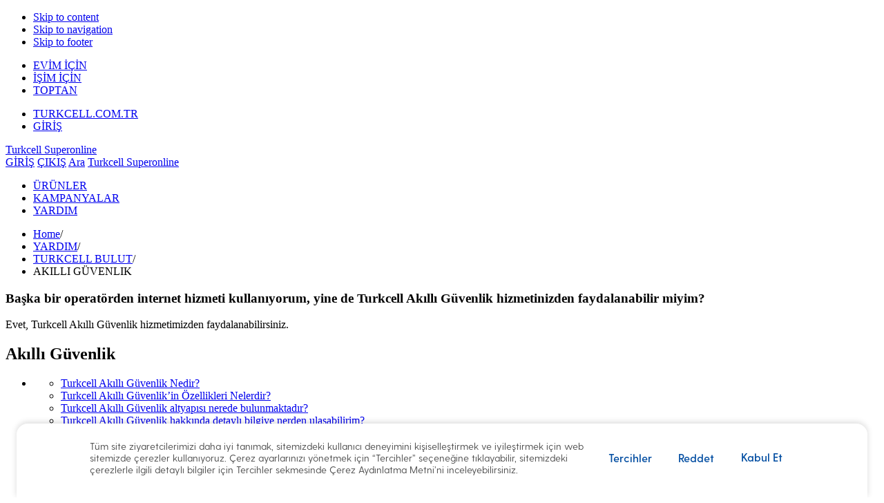

--- FILE ---
content_type: text/html;charset=UTF-8
request_url: https://www.superonline.net/kurumsal/yardim/turkcell-bulut/akilli-guvenlik/baska-bir-operatorden-internet-hizmeti-kullaniyorum-yine-de-turkcell-akilli-guv
body_size: 75094
content:











	


<!DOCTYPE html>
<!--[if lt IE 7]>      <html class="no-js lt-ie9 lt-ie8 lt-ie10" xmlns="http://www.w3.org/1999/xhtml" dir="ltr" lang="tr"> <![endif]-->
<!--[if IE 8]>         <html class="no-js lt-ie9 lt-ie10" xmlns="http://www.w3.org/1999/xhtml" dir="ltr" lang="tr"> <![endif]-->
<!--[if IE 9]>         <html class="no-js lt-ie10" xmlns="http://www.w3.org/1999/xhtml" dir="ltr" lang="tr"> <![endif]-->
<!--[if IE 10]>         <html class="no-js ie10" xmlns="http://www.w3.org/1999/xhtml" dir="ltr" lang="tr"> <![endif]-->
<!--[if gt IE 10]><!--> <html class="no-js" xmlns="http://www.w3.org/1999/xhtml" dir="ltr" lang="tr"> <!--<![endif]-->





<head>
    <script>
 window.dataLayer = window.dataLayer || [];
 var ua = navigator.userAgent;
 var isWV = false;
 var os = '';
 if (ua.indexOf('TcellAppiOS') !== -1) {
  isWV = true;  
  os = 'iOS';
 } else if (ua.indexOf('TcellAppAndroid') !== -1) {
  isWV = true;
  os = 'Android';
 }
 dataLayer.push({
  'isWebView': isWV,
  'webViewOs': os
 })
</script><script src="https://bundles.efilli.com/superonline.net.prod.js" ></script><!-- Google Tag Manager -->
<script>
(function(w,d,s,l,i){
    w[l]=w[l]||[];
    w[l].push({'gtm.start': new Date().getTime(), event:'gtm.js'});
    var f=d.getElementsByTagName(s)[0],
        j=d.createElement(s),
        dl=l!='dataLayer'?'&l='+l:'';
    j.async=true;
    j.src= 'https://www.googletagmanager.com/gtm.js?id=' + i + dl;
    f.parentNode.insertBefore(j,f);
})(window,document,'script','dataLayer','GTM-T9KS265');
</script>

    












<meta http-equiv="X-UA-Compatible" content="ie=edge; chrome=1" >


	
		<title>Başka bir operatörden internet hizmeti kullanıyorum, yine de Turkcell Akıllı Güvenlik hizmetinizden faydalanabilir miyim? - Superonline</title>			
	
	



<meta name="description" content="">
<meta name="keywords" content="">


	<link rel="canonical" href="https://www.superonline.net/kurumsal/yardim/turkcell-bulut/akilli-guvenlik/baska-bir-operatorden-internet-hizmeti-kullaniyorum-yine-de-turkcell-akilli-guv"/> 



	<link rel="alternate" media="only screen and (max-width: 640px)" href="https://m.superonline.net/kurumsal/yardim/turkcell-bulut/akilli-guvenlik/baska-bir-operatorden-internet-hizmeti-kullaniyorum-yine-de-turkcell-akilli-guv" >


<meta name="revisit-after" content="1 day" >
<meta name="robots" content="index,follow">

<link rel="shortcut icon" href="https://s1.superonline.net/SiteAssets/img/favicon.png?v=20250527170818" type="image/x-gif">
<meta charset="utf-8">
<meta name="viewport" content="width=device-width, user-scalable=yes, width=1004" >

<meta name="searchTitle" content="Başka bir operatörden internet hizmeti kullanıyorum, yine de Turkcell Akıllı Güvenlik hizmetinizden faydalanabilir miyim?">
<meta name="showInMobile" content="true">
<meta name="searchImage" content="">
<meta name="searchNavigationTab" content="SUPPORT">
<meta name="mainCategory" content="Turkcell Bulut">
<meta name="subCategory" content="Akıllı Güvenlik">
<meta name="customerType" content="Kurumsal">
<meta name="titleForAutocomplete" content="baska,aska,ska,ka,a,b,ba,bas,bask,bir,ir,r,b,bi,operatorden,peratorden,eratorden,ratorden,atorden,torden,orden,rden,den,en,n,o,op,ope,oper,opera,operat,operato,operator,operatord,operatorde,internet,nternet,ternet,ernet,rnet,net,et,t,i,in,int,inte,inter,intern,interne,hizmeti,izmeti,zmeti,meti,eti,ti,i,h,hi,hiz,hizm,hizme,hizmet,kullaniyorum,ullaniyorum,llaniyorum,laniyorum,aniyorum,niyorum,iyorum,yorum,orum,rum,um,m,,,k,ku,kul,kull,kulla,kullan,kullani,kullaniy,kullaniyo,kullaniyor,kullaniyoru,kullaniyorum,yine,ine,ne,e,y,yi,yin,de,e,d,turkcell,urkcell,rkcell,kcell,cell,ell,ll,l,t,tu,tur,turk,turkc,turkce,turkcel,akilli,killi,illi,lli,li,i,a,ak,aki,akil,akill,guvenlik,uvenlik,venlik,enlik,nlik,lik,ik,k,g,gu,guv,guve,guven,guvenl,guvenli,hizmetinizden,izmetinizden,zmetinizden,metinizden,etinizden,tinizden,inizden,nizden,izden,zden,den,en,n,h,hi,hiz,hizm,hizme,hizmet,hizmeti,hizmetin,hizmetini,hizmetiniz,hizmetinizd,hizmetinizde,faydalanabilir,aydalanabilir,ydalanabilir,dalanabilir,alanabilir,lanabilir,anabilir,nabilir,abilir,bilir,ilir,lir,ir,r,f,fa,fay,fayd,fayda,faydal,faydala,faydalan,faydalana,faydalanab,faydalanabi,faydalanabil,faydalanabili,miyim?,iyim?,yim?,im?,m?,?,m,mi,miy,miyi,miyim">
<meta name="isExpiredPage" content="false">
<meta name="isOffered" content="">
<meta name="isPopular" content="false">
<meta name="isNew" content="false">
<meta name="price" content="">
<meta name="priceUnit" content="">
<meta name="priceTime" content="">
<meta name="priceTimeUnit" content="">
<meta name="date" content="10.03.2015">
<meta name="contentType" content="">
<meta name="contentId" content="">
<meta name="videoDuration" content="">
<meta name="searchStatus" content="active">

    















	
	
		<link rel="stylesheet" href="//s1.superonline.net/sol_static_lib/assets/styles/common/screen.css?v=_21-01-2026-02-30-20" type="text/css">
	 	<link rel="stylesheet" href="//s2.superonline.net/sol_static_lib/assets/scripts/vendors/flowplayer/skin/minimalist.css?v=_21-01-2026-02-30-20" type="text/css">
	


 <!--[if IE 8]>
 <link rel="stylesheet" type="text/css" href="//s.superonline.net/sol_static_lib/assets/styles/common/font-ie8.css" />
 <![endif]-->
 <!--[if !IE 8] -->
 <link rel="stylesheet" type="text/css" href="//s.superonline.net/sol_static_lib/assets/styles/common/font.css?v=_21-01-2026-02-30-20" />
 <!-- [endif] -->
 
 	
 		<link rel="stylesheet" href="//s3.superonline.net/sol_static_lib/assets/styles/support/screen.css" type="text/css" >
 	
 	
 
 
 
	
	
	 	<link rel="stylesheet" href="//s1.superonline.net/sol_static_lib/internal/styles/screen.css?v=_21-01-2026-02-30-20" type="text/css" >
	 	<link rel="stylesheet" href="//s2.superonline.net/sol_static_lib/internal/styles/custom.css?v=_21-01-2026-02-30-20" type="text/css" >
	 	<link rel="stylesheet" href="//s2.superonline.net/sol_static_lib/assets/styles/custom/addition.css?v=_21-01-2026-02-30-20" type="text/css">
		<link rel="stylesheet" href="//s2.superonline.net/sol_static_lib/assets/styles/custom/uxrocket-styles.css?v=_21-01-2026-02-30-20" type="text/css">
	 	<link rel="stylesheet" href="//s2.superonline.net/sol_static_lib/assets/styles/custom/addition-makeyourpackage.css?v=_21-01-2026-02-30-20" type="text/css">
		<link rel="stylesheet" href="//s2.superonline.net/sol_static_lib/assets/styles/custom/addition-custom.css?v=_21-01-2026-02-30-20" type="text/css">
		<link rel="stylesheet" href="//s.superonline.net/sol_static_lib/assets/styles/new.desktop.css?v=_21-01-2026-02-30-20" type="text/css">
	

 

 <!--[if lt IE 9]>
 <script src="http://html5shiv.googlecode.com/svn/trunk/html5.js"></script>
 <script>window.html5 || document.write('<script src="//s.superonline.net/sol_static_lib/assets/scripts/vendors/html5shiv.js"><\/script>')</script>
 <![endif]-->

 <!--[if (gte IE 6)&(lte IE 8)]>
 <script type="text/javascript" src="//s.superonline.net/sol_static_lib/assets/scripts/vendors/selectivizr-min.js"></script>
 <![endif]-->
 

</head>


	
		
	
	


<body class="global global-homepage logged_out">
	<script type="text/javascript"> var utag_data = { } </script> <script type="text/javascript"> var utag = {                 view: function(a,c,d) {                 } } </script> <script type="text/javascript"> var pageName$ = window.location.pathname; var utag_data = { pageName : pageName$ }; </script><!-- End Google Tag Manager -->
<!-- Google Tag Manager (noscript) -->
<noscript><iframe src="https://www.googletagmanager.com/ns.html?id=GTM-T9KS265"
height="0" width="0" style="display:none;visibility:hidden"></iframe></noscript>
<!-- End Google Tag Manager (noscript) -->
	
	<ul class="skip_links">
	    <li><a href="#main_container" title="Skip to content">Skip to content</a></li>
	    <li><a href="#navigation" title="Skip to navigation">Skip to navigation</a></li>
	    <li><a href="#bottom" title="Skip to footer">Skip to footer</a></li>
	</ul>


	












<!-- Captcha -->
<script type="text/javascript" charset="UTF-8">
	var captchaUrl = "";
	var siteAssetsDomain = "https://s3.superonline.net";
    function callbackURL(btn) {
        var callbackURLStr = btn.href;
        if(callbackURLStr.indexOf(".html") != -1)
            callbackURLStr = callbackURLStr.substring(0, callbackURLStr.indexOf(".html"));
        btn.href = callbackURLStr;
        return;
    }
</script>
<!-- /Captcha -->

<header class="brand clearfix">

    <div class="header_top wrap">

		
		
		
		
			
			
				
			
		

        <ul class="account-type">
            <li><a class="header-link faded " href="/" title='EVİM İÇİN'>EVİM İÇİN</a></li>
            <li><a class="header-link faded selected" href="/kurumsal" title='İŞİM İÇİN'>İŞİM İÇİN</a></li>
            <li><a class="header-link faded " href="/toptan-satis" title='TOPTAN'>TOPTAN</a></li>
        </ul>

        <ul class="nav-actions">
        	
	        	
	        	
		            <li><a class="header-link faded external-link-click" href="http://www.turkcell.com.tr/" rel="external">TURKCELL.COM.TR</a></li>
		        	
			        	
			        		
			        		
			        	
			        	
					
					
						
                            
                                
                                
                                    
                                         
                                            <li>
                                               <a href="https://kurumsalwebislem.superonline.net/solkim_static_lib/index.html#/login" id="header_sign_in" class="user" title="GİRİŞ">GİRİŞ</a>
                                           </li>
                                        
                                        
                                    
                                


                            
						
						
					
	        	
        	
        </ul>

        <a href="/kurumsal" title='Turkcell Superonline' class="logo">Turkcell Superonline</a>
    </div>
   
    

    











<script type="text/javascript" charset="UTF-8">
    function callbackURL(btn) {
        var callbackURLStr = btn.href;
        if(callbackURLStr.indexOf(".html") != -1)
            callbackURLStr = callbackURLStr.substring(0, callbackURLStr.indexOf(".html"));
        btn.href = callbackURLStr;
        return;
    }
</script>
<div class="navigation dockable" data-dockable-position="top" data-dock-mode="scrolled-down" data-dockable-height="static" data-dockable-animate-placeholder="true">
<nav class="nav-main" id="navigation">
    <div class="wrap dropbox_container">
		
		 
            
            
                
                     
                        <a href="https://kurumsalwebislem.superonline.net/solkim_static_lib/index.html#/login"  id="header_sign_in" title="GİRİŞ" class="sign_in">GİRİŞ</a>
                    
                    
                
            
        

		
			
			
				<a href="/#logout=true" onclick="'/#logout=true'" title="ÇIKIŞ" class="header-link exit ">ÇIKIŞ</a>
			
		

        
            
                
                
                    
                         
                        
                            <a href="#drop-search" title="Ara" class="search dropbox_btn">Ara</a>
                        
                    
                
            
        

        <a href="/kurumsal" class="logo">Turkcell Superonline</a>

        <ul class="nav-sections">
        	
        		
	            <li ><a target="" href="/kurumsal/urunler" data-section="sub_section_1" title="ÜRÜNLER">ÜRÜNLER</a></li>
        	
        		
	            <li ><a target="" href="/kurumsal/kampanyalar" data-section="sub_section_2" title="KAMPANYALAR">KAMPANYALAR</a></li>
        	
        		
	            <li class="selected"><a target="" href="/kurumsal/yardim" data-section="sub_section_3" title="YARDIM">YARDIM</a></li>
        	
        </ul>
    </div>
</nav>

<!--googleoff: index-->
<nav class="nav-secondary" id="sub_navigation" style="display: none;">
    <div class="wrap">
		
			<div class="sub_section clearfix" id="sub_section_1">
				
					<ul class="nav-boxes cols-6 clearfix">
						
							<li>
			                    <dl class="nav-sub_menu">
			                        <dt>
			                            <a target="" href="/kurumsal/urunler/internet" title="İNTERNET / ERİŞİM">
			                                <img src="https://s1.superonline.net/SiteAssets/Kurumsal/198x90/internet.png" alt="İNTERNET / ERİŞİM"title="İNTERNET / ERİŞİM"class="shadow-bg"/>
			                                <strong>İNTERNET / ERİŞİM</strong>
			                            </a>
			                        </dt>
			                        
				                        <dd class="sub_items">
				                            <ul>
				                            	
					                                <li><a target="" href="/kurumsal/urunler/internet/metro-ethernet-internet" title="Metro Ethernet İnternet">Metro Ethernet İnternet</a></li>
				                            	
					                                <li><a target="" href="/kurumsal/urunler/internet/noktadan-noktaya-erisim" title="Noktadan Noktaya Erişim Hizmeti">Noktadan Noktaya Erişim Hizmeti</a></li>
				                            	
					                                <li><a target="" href="/kurumsal/urunler/internet/mpls-vpn" title="MPLS VPN">MPLS VPN</a></li>
				                            	
				                            	
				                            </ul>
				                        </dd>
			                        
			                    </dl>
			                </li>
						
							<li>
			                    <dl class="nav-sub_menu">
			                        <dt>
			                            <a target="" href="/kurumsal/urunler/erisim" title="GÜVENLİK">
			                                <img src="https://s3.superonline.net/SiteAssets/Kurumsal/198x90/erisim.png" alt="GÜVENLİK"title="GÜVENLİK"class="shadow-bg"/>
			                                <strong>GÜVENLİK</strong>
			                            </a>
			                        </dt>
			                        
				                        <dd class="sub_items">
				                            <ul>
				                            	
					                                <li><a target="" href="/kurumsal/urunler/erisim/turkcell-guvenlik-operasyon-merkezi" title="Turkcell Güvenlik Operasyon Merkezi">Turkcell Güvenlik Operasyon Merkezi</a></li>
				                            	
					                                <li><a target="" href="/kurumsal/urunler/erisim/merkezi-guvenlik-sistemi" title="Güvenlik Duvarı Servisleri (Firewall)">Güvenlik Duvarı Servisleri (Firewall)</a></li>
				                            	
					                                <li><a target="" href="/kurumsal/urunler/erisim/ddos--atak-onleme-servisi" title="DDos+ Atak Önleme Servisi">DDos+ Atak Önleme Servisi</a></li>
				                            	
				                            	
				                            </ul>
				                        </dd>
			                        
			                    </dl>
			                </li>
						
							<li>
			                    <dl class="nav-sub_menu">
			                        <dt>
			                            <a target="" href="/kurumsal/urunler/telefon" title="SES / BÜTÜNLEŞİK İLETİŞİM">
			                                <img src="https://s2.superonline.net/SiteAssets/Kurumsal/198x90/tel-nedir.png" alt="SES / BÜTÜNLEŞİK İLETİŞİM"title="SES / BÜTÜNLEŞİK İLETİŞİM"class="shadow-bg"/>
			                                <strong>SES / BÜTÜNLEŞİK İLETİŞİM</strong>
			                            </a>
			                        </dt>
			                        
				                        <dd class="sub_items">
				                            <ul>
				                            	
					                                <li><a target="" href="/kurumsal/urunler/telefon/kurumsal-voip-hizmetleri" title="Kurumsal VOIP">Kurumsal VOIP</a></li>
				                            	
					                                <li><a target="" href="https://www.superonline.net/kurumsal/urunler/telefon/turkcell-tek-ofis" title="Tek Ofis">Tek Ofis</a></li>
				                            	
					                                <li><a target="" href="/kurumsal/urunler/telefon/toptan-hat-kiralama" title="Toptan Hat Kiralama">Toptan Hat Kiralama</a></li>
				                            	
				                            	
				                            </ul>
				                        </dd>
			                        
			                    </dl>
			                </li>
						
							<li>
			                    <dl class="nav-sub_menu">
			                        <dt>
			                            <a target="" href="/kurumsal/urunler/turkcell-tv" title="TV+">
			                                <img src="https://s2.superonline.net/SiteAssets/Kategori_Menu/Bireysel/198x90-MDD-ve-HUB/tv.png" alt="TV+"title="TV+"class="shadow-bg"/>
			                                <strong>TV+</strong>
			                            </a>
			                        </dt>
			                        
				                        <dd class="sub_items">
				                            <ul>
				                            	
					                                <li><a target="" href="/kurumsal/urunler/turkcell-tv" title="TV+">TV+</a></li>
				                            	
				                            	
				                            </ul>
				                        </dd>
			                        
			                    </dl>
			                </li>
						
							<li>
			                    <dl class="nav-sub_menu">
			                        <dt>
			                            <a target="" href="/kurumsal/urunler/veri-merkezi" title="VERİ MERKEZİ">
			                                <img src="https://s.superonline.net/SiteAssets/Kurumsal/198x90/veri-merkezi.png" alt="VERİ MERKEZİ"title="VERİ MERKEZİ"class="shadow-bg"/>
			                                <strong>VERİ MERKEZİ</strong>
			                            </a>
			                        </dt>
			                        
				                        <dd class="sub_items">
				                            <ul>
				                            	
					                                <li><a target="" href="/kurumsal/urunler/veri-merkezi/veri-depolama" title="Veri Depolama">Veri Depolama</a></li>
				                            	
					                                <li><a target="" href="/kurumsal/urunler/veri-merkezi/sunucu-barindirma" title="Sunucu Barındırma">Sunucu Barındırma</a></li>
				                            	
					                                <li><a target="" href="/kurumsal/urunler/veri-merkezi/yuk-dengeleme" title="Yük Dengeleme">Yük Dengeleme</a></li>
				                            	
				                            	
				                            </ul>
				                        </dd>
			                        
			                    </dl>
			                </li>
						
							<li>
			                    <dl class="nav-sub_menu">
			                        <dt>
			                            <a target="" href="/kurumsal/urunler/turkcell-bulut" title="TURKCELL BULUT">
			                                <img src="https://s1.superonline.net/SiteAssets/Kurumsal/198x90/bulut01.png" alt="TURKCELL BULUT"title="TURKCELL BULUT"class="shadow-bg"/>
			                                <strong>TURKCELL BULUT</strong>
			                            </a>
			                        </dt>
			                        
				                        <dd class="sub_items">
				                            <ul>
				                            	
					                                <li><a target="" href="/kurumsal/urunler/turkcell-bulut/sanal-sunucu" title="Sanal Sunucu">Sanal Sunucu</a></li>
				                            	
					                                <li><a target="" href="/kurumsal/urunler/turkcell-bulut/sanal-veri-merkezi" title="Sanal Veri Merkezi">Sanal Veri Merkezi</a></li>
				                            	
					                                <li><a target="" href="/kurumsal/urunler/turkcell-bulut/turkcell-e-sirket" title="E-Şirket">E-Şirket</a></li>
				                            	
				                            	
					                            	<li><a href="/kurumsal/urunler/turkcell-bulut" title="Tümü" class="more">Tümü</a></li>
				                            	
				                            </ul>
				                        </dd>
			                        
			                    </dl>
			                </li>
						
					</ul>
				
			</div>
		
			<div class="sub_section clearfix" id="sub_section_2">
				
					<ul class="nav-boxes cols-5 clearfix">
						
							<li>
			                    <dl class="nav-sub_menu">
			                        <dt>
			                            <a target="" href="/kurumsal/kampanyalar/fiber-kampanyalari" title="FİBER İNTERNET">
			                                <img src="https://s2.superonline.net/SiteAssets/Kurumsal/198x90/fiber.png" alt="FİBER İNTERNET"title="FİBER İNTERNET"class="shadow-bg"/>
			                                <strong>FİBER İNTERNET</strong>
			                            </a>
			                        </dt>
			                        
			                    </dl>
			                </li>
						
							<li>
			                    <dl class="nav-sub_menu">
			                        <dt>
			                            <a target="" href="/kurumsal/kampanyalar/kablo-internet-kampanyalari" title="KABLO İNTERNET">
			                                <img src="https://s1.superonline.net/SiteAssets/Kategori_Menu/Bireysel/198x90-MDD-ve-HUB/kampanyalar.png" alt="KABLO İNTERNET"title="KABLO İNTERNET"class="shadow-bg"/>
			                                <strong>KABLO İNTERNET</strong>
			                            </a>
			                        </dt>
			                        
			                    </dl>
			                </li>
						
							<li>
			                    <dl class="nav-sub_menu">
			                        <dt>
			                            <a target="" href="/kurumsal/kampanyalar/dsl-kampanyalari" title="DSL">
			                                <img src="https://s.superonline.net/SiteAssets/Kurumsal/198x90/adsl.png" alt="DSL"title="DSL"class="shadow-bg"/>
			                                <strong>DSL</strong>
			                            </a>
			                        </dt>
			                        
			                    </dl>
			                </li>
						
							<li>
			                    <dl class="nav-sub_menu">
			                        <dt>
			                            <a target="_blank" href="/kurumsal/kampanyalar/turkcell-tv--" title="TV+">
			                                <img src="https://s1.superonline.net/SiteAssets/Kategori_Menu/Bireysel/198x90-MDD-ve-HUB/ev-kamp.png" alt="TV+"title="TV+"class="shadow-bg"/>
			                                <strong>TV+</strong>
			                            </a>
			                        </dt>
			                        
			                    </dl>
			                </li>
						
							<li>
			                    <dl class="nav-sub_menu">
			                        <dt>
			                            <a target="" href="/kurumsal/kampanyalar/is-telefonu" title="İŞ TELEFONU">
			                                <img src="https://s3.superonline.net/SiteAssets/Kategori_Menu/Bireysel/198x90-MDD-ve-HUB/tel-kamp.png" alt="İŞ TELEFONU"title="İŞ TELEFONU"class="shadow-bg"/>
			                                <strong>İŞ TELEFONU</strong>
			                            </a>
			                        </dt>
			                        
			                    </dl>
			                </li>
						
					</ul>
				
			</div>
		
			<div class="sub_section clearfix" id="sub_section_3">
				
					<ul class="nav-boxes cols-5 clearfix">
						
							<li>
			                    <dl class="nav-sub_menu">
			                        <dt>
			                            <a target="" href="/kurumsal/yardim/modemler" title="MODEMLER">
			                                <img src="https://s3.superonline.net/SiteAssets/Yardim/yardimhubicons/yardim-modem.png" alt="MODEMLER"title="MODEMLER"class="shadow-bg"/>
			                                <strong>MODEMLER</strong>
			                            </a>
			                        </dt>
			                        
				                        <dd class="sub_items">
				                            <ul>
				                            	
					                                <li><a target="" href="/kurumsal/yardim/modemler?filtre=1" title="Fiber">Fiber</a></li>
				                            	
					                                <li><a target="" href="/kurumsal/yardim/modemler?filtre=2" title="ADSL">ADSL</a></li>
				                            	
				                            	
				                            </ul>
				                        </dd>
			                        
			                    </dl>
			                </li>
						
							<li>
			                    <dl class="nav-sub_menu">
			                        <dt>
			                            <a target="" href="/kurumsal/yardim/internet" title="İNTERNET">
			                                <img src="https://s2.superonline.net/SiteAssets/Yardim/yardimhubicons/yardim-internet.png" alt="İNTERNET"title="İNTERNET"class="shadow-bg"/>
			                                <strong>İNTERNET</strong>
			                            </a>
			                        </dt>
			                        
				                        <dd class="sub_items">
				                            <ul>
				                            	
					                                <li><a target="" href="/kurumsal/yardim/internet/fiber-internet" title="Fiber İnternet">Fiber İnternet</a></li>
				                            	
					                                <li><a target="" href="/kurumsal/yardim/internet/adsl-/" title="ADSL">ADSL</a></li>
				                            	
				                            	
					                            	<li><a href="/kurumsal/yardim/internet" title="Tümü" class="more">Tümü</a></li>
				                            	
				                            </ul>
				                        </dd>
			                        
			                    </dl>
			                </li>
						
							<li>
			                    <dl class="nav-sub_menu">
			                        <dt>
			                            <a target="" href="/kurumsal/yardim/telefon" title="TELEFON">
			                                <img src="https://s3.superonline.net/SiteAssets/Yardim/yardimhubicons/corp-phone.png" alt="TELEFON"title="TELEFON"class="shadow-bg"/>
			                                <strong>TELEFON</strong>
			                            </a>
			                        </dt>
			                        
				                        <dd class="sub_items">
				                            <ul>
				                            	
					                                <li><a target="" href="/kurumsal/yardim/telefon/genisbant-voip/" title="Genişbant VOIP">Genişbant VOIP</a></li>
				                            	
					                                <li><a target="" href="/kurumsal/yardim/telefon/akilli-santral/" title="Akıllı Santral">Akıllı Santral</a></li>
				                            	
					                                <li><a target="" href="/kurumsal/yardim/telefon/isin-cebinde-calsin" title="İşin Cebinde Çalsın">İşin Cebinde Çalsın</a></li>
				                            	
					                                <li><a target="" href="/kurumsal/yardim/telefon/numara-tahis" title="Numara Tahsis">Numara Tahsis</a></li>
				                            	
				                            	
					                            	<li><a href="/kurumsal/yardim/telefon" title="Tümü" class="more">Tümü</a></li>
				                            	
				                            </ul>
				                        </dd>
			                        
			                    </dl>
			                </li>
						
							<li>
			                    <dl class="nav-sub_menu">
			                        <dt>
			                            <a target="" href="/kurumsal/yardim/turkcell-bulut" title="TURKCELL BULUT">
			                                <img src="https://s1.superonline.net/SiteAssets/Kurumsal/198x90/bulut01.png" alt="TURKCELL BULUT"title="TURKCELL BULUT"class="shadow-bg"/>
			                                <strong>TURKCELL BULUT</strong>
			                            </a>
			                        </dt>
			                        
				                        <dd class="sub_items">
				                            <ul>
				                            	
					                                <li><a target="" href="/kurumsal/yardim/akilli-bulut/akilli-faks" title="Akıllı Faks">Akıllı Faks</a></li>
				                            	
					                                <li><a target="" href="/kurumsal/yardim/akilli-bulut/turkcell-video-konferans" title="Turkcell Video Konferans">Turkcell Video Konferans</a></li>
				                            	
					                                <li><a target="" href="/kurumsal/yardim/akilli-bulut/akilli-depo-kurumsal" title="Akıllı Depo Kurumsal">Akıllı Depo Kurumsal</a></li>
				                            	
					                                <li><a target="" href="/kurumsal/yardim/akilli-bulut/sanal-sunucu" title="Sanal Sunucu">Sanal Sunucu</a></li>
				                            	
				                            	
					                            	<li><a href="/kurumsal/yardim/turkcell-bulut" title="Tümü" class="more">Tümü</a></li>
				                            	
				                            </ul>
				                        </dd>
			                        
			                    </dl>
			                </li>
						
							<li>
			                    <dl class="nav-sub_menu">
			                        <dt>
			                            <a target="" href="/kurumsal/yardim/fatura" title="FATURA">
			                                <img src="https://s1.superonline.net/SiteAssets/Kategori_Menu/Bireysel/198x90-MDD-ve-HUB/account-bill.png" alt="FATURA"title="FATURA"class="shadow-bg"/>
			                                <strong>FATURA</strong>
			                            </a>
			                        </dt>
			                        
				                        <dd class="sub_items">
				                            <ul>
				                            	
					                                <li><a target="" href="/kurumsal/yardim/fatura/odeme-ve-borc-sorgulama/" title="Ödeme ve Borç Sorgulama">Ödeme ve Borç Sorgulama</a></li>
				                            	
					                                <li><a target="" href="/kurumsal/yardim/fatura/fatura-gonderimi" title="Fatura Gönderimi">Fatura Gönderimi</a></li>
				                            	
					                                <li><a target="" href="/kurumsal/yardim/fatura/faturalama-bilgileri" title="Faturalama Bilgileri">Faturalama Bilgileri</a></li>
				                            	
					                                <li><a target="" href="/kurumsal/yardim/fatura/odeme-kanallari-" title="Ödeme Kanalları ">Ödeme Kanalları </a></li>
				                            	
				                            	
					                            	<li><a href="/kurumsal/yardim/fatura" title="Tümü" class="more">Tümü</a></li>
				                            	
				                            </ul>
				                        </dd>
			                        
			                    </dl>
			                </li>
						
					</ul>
				
			</div>
		
    </div>
</nav>   
<!--googleon: index--> 
</div>

</header>

	












	
	
		
		
		
	
	
	
		
		
			













	<!--googleoff: index-->
	<section class="breadcrumbs">
		<div class="wrap">
			<ul class="breadcrumb">
	            <li><a href="/kurumsal" title="Home" class="ico-home">Home</a><span class="divider">/</span></li>
	            
	            	
	            		
	            		
	            			<li><a href="/kurumsal/yardim" title="YARDIM" >YARDIM</a><span class="divider">/</span></li>
	            		
	            	
	            
	            	
	            		
	            		
	            			<li><a href="/kurumsal/yardim/turkcell-bulut" title="TURKCELL BULUT" >TURKCELL BULUT</a><span class="divider">/</span></li>
	            		
	            	
	            
	            	
	            		
	            			<li class="active">AKILLI GÜVENLIK </span></li>
	            		
	            		
	            	
	            
	    	</ul>
	    </div>
	</section>
	<!--googleon: index-->

		
	
	
	<div id="main_container" class="clearfix">
		












<section class="content tabbed">
	<div class="wrap">
		<article class="content-box content-module footer-margin">
			<div class="separate bot-m ">
				<h1>Başka bir operatörden internet hizmeti kullanıyorum, yine de Turkcell Akıllı Güvenlik hizmetinizden faydalanabilir miyim?</h1>
				<span class="support-text cms_contents"> 
					









  Evet, Turkcell Akıllı Güvenlik hizmetimizden faydalanabilirsiniz. 
				</span>
			</div>

<!-- 			<div class="feedback"> -->
<!-- 				<h2>Bu içerik size yardımcı oldu mu?</h2> -->
<!-- 				<div class="vote"> -->
<!-- 					<a href="#no-help" title="No" class="button-cta inverted" data-toggle="modal">Hayır</a> <a href="#" title="Yes" class="button-cta">Evet</a> -->
<!-- 				</div> -->
<!-- 				<ul class="functions clearfix"> -->
<!-- 					<li><a href="#" class="fb" title="Facebook">Facebook</a></li> -->
<!-- 					<li><a href="#" class="tw" title="Twitter">Twitter</a></li> -->
<!-- 					<li><a href="#" class="in" title="Google">Google Plus</a></li> -->
<!-- 					<li><a href="#" class="mail" title="Email">Email</a></li> -->
<!-- 					<li><a href="#" class="print" title="Print">Print</a></li> -->
<!-- 				</ul> -->
<!-- 			</div> -->
		</article>
		<aside class="sidebar sep-top">
			<div class="head">
				<h2>Akıllı Güvenlik </h2>
			</div>
			<ul class="navigation">
				<li>
					<ul>
						

							
								
									
									<li class="" >
										<a href="/kurumsal/yardim/turkcell-bulut/akilli-guvenlik/turkcell-akilli-guvenlik-nedir" title="Turkcell Akıllı Güvenlik Nedir?" class="nav_help no-icon">Turkcell Akıllı Güvenlik Nedir?</a>
									</li>
								
								
							

						

							
								
									
									<li class="" >
										<a href="/kurumsal/yardim/turkcell-bulut/akilli-guvenlik/turkcell-akilli-guvenlikin-ozellikleri-nelerdir" title="Turkcell Akıllı Güvenlik’in Özellikleri Nelerdir?" class="nav_help no-icon">Turkcell Akıllı Güvenlik’in Özellikleri Nelerdir?</a>
									</li>
								
								
							

						

							
								
									
									<li class="" >
										<a href="/kurumsal/yardim/turkcell-bulut/akilli-guvenlik/turkcell-akilli-guvenlik-altyapisi-nerede-bulunmaktadir" title="Turkcell Akıllı Güvenlik altyapısı nerede bulunmaktadır?" class="nav_help no-icon">Turkcell Akıllı Güvenlik altyapısı nerede bulunmaktadır?</a>
									</li>
								
								
							

						

							
								
									
									<li class="" >
										<a href="/kurumsal/yardim/turkcell-bulut/akilli-guvenlik/turkcell-akilli-guvenlik-hakkinda-detayli-bilgiye-nerden-ulasabilirim" title="Turkcell Akıllı Güvenlik hakkında detaylı bilgiye nerden ulaşabilirim?" class="nav_help no-icon">Turkcell Akıllı Güvenlik hakkında detaylı bilgiye nerden ulaşabilirim?</a>
									</li>
								
								
							

						

							
								
									
									<li class="" >
										<a href="/kurumsal/yardim/turkcell-bulut/akilli-guvenlik/turkcell-turkcell-akilli-guvenlik-in-diger-benzer-hizmetlerden-farki-nedir" title="Turkcell Turkcell Akıllı Güvenlik ‘in diğer benzer hizmetlerden farkı nedir?" class="nav_help no-icon">Turkcell Turkcell Akıllı Güvenlik ‘in diğer benzer hizmetlerden farkı nedir?</a>
									</li>
								
								
							

						

							
								
									
									<li class="" >
										<a href="/kurumsal/yardim/turkcell-bulut/akilli-guvenlik/cagri-merkezi-numaranizdan-7x24-her-zaman-sizi-arayabiliyor-muyu-" title="Çağrı merkezi numaranızdan 7x24 her zaman sizi arayabiliyor muyum?" class="nav_help no-icon">Çağrı merkezi numaranızdan 7x24 her zaman sizi arayabiliyor muyum?</a>
									</li>
								
								
							

						

							
								
									
									<li class="" >
										<a href="/kurumsal/yardim/turkcell-bulut/akilli-guvenlik/turkcell-akilli-guvenlikte-guncellemeler-nereden-alinir" title="Turkcell Akıllı Güvenlik’te güncellemeler nereden alınır?" class="nav_help no-icon">Turkcell Akıllı Güvenlik’te güncellemeler nereden alınır?</a>
									</li>
								
								
							

						

							
								
									
									<li class="" >
										<a href="/kurumsal/yardim/turkcell-bulut/akilli-guvenlik/turkcell-akilli-guvenlik-hizmet-paketleri-neleri-icermektedir" title="Turkcell Akıllı Güvenlik hizmet paketleri neleri içermektedir?" class="nav_help no-icon">Turkcell Akıllı Güvenlik hizmet paketleri neleri içermektedir?</a>
									</li>
								
								
							

						

							
								
								
									
										<li id="more-questions" class="in collapse">
											<ul>
									

									<li class=""><a class="no-icon" href="/kurumsal/yardim/turkcell-bulut/akilli-guvenlik/turkcell-akilli-guvenliki-nasil-kullanmaya-baslayabilirim" title="Turkcell Akıllı Güvenlik’i nasıl kullanmaya başlayabilirim?">Turkcell Akıllı Güvenlik’i nasıl kullanmaya başlayabilirim?</a></li>

									
								
							

						

							
								
								
									

									<li class=""><a class="no-icon" href="/kurumsal/yardim/turkcell-bulut/akilli-guvenlik/kullanici-adi-ve-sifre-bilgilerimi-nasil-alabiliri-" title="Kullanıcı adı ve şifre bilgilerimi nasıl alabilirim?">Kullanıcı adı ve şifre bilgilerimi nasıl alabilirim?</a></li>

									
								
							

						

							
								
								
									

									<li class=""><a class="no-icon" href="/kurumsal/yardim/turkcell-bulut/akilli-guvenlik/en-fazla-kac-tane-turkcell-akilli-guvenlik-kullanici-lisansi-alabilirim" title="En fazla kaç tane Turkcell Akıllı Güvenlik kullanıcı lisansı alabilirim?">En fazla kaç tane Turkcell Akıllı Güvenlik kullanıcı lisansı alabilirim?</a></li>

									
								
							

						

							
								
								
									

									<li class=""><a class="no-icon" href="/kurumsal/yardim/turkcell-bulut/akilli-guvenlik/hizmetten-faydalanmak-icin-turkcell-superonline-adsl-fiber-ya-da-diger-bir-in-" title="Hizmetten faydalanmak için Turkcell Superonline ADSL, fiber ya da diğer bir internet aboneliği zorunluluğu var mı?">Hizmetten faydalanmak için Turkcell Superonline ADSL, fiber ya da diğer bir internet aboneliği zorun...</a></li>

									
								
							

						

							
								
								
									

									<li class=""><a class="no-icon" href="/kurumsal/yardim/turkcell-bulut/akilli-guvenlik/hizmetten-faydalanmak-icin-turkcell-aboneligi-zorunlulugu-var-m-" title="Hizmetten faydalanmak için Turkcell aboneliği zorunluluğu var mı?">Hizmetten faydalanmak için Turkcell aboneliği zorunluluğu var mı?</a></li>

									
								
							

						

							
								
								
									

									<li class="active"><a class="no-icon" href="/kurumsal/yardim/turkcell-bulut/akilli-guvenlik/baska-bir-operatorden-internet-hizmeti-kullaniyorum-yine-de-turkcell-akilli-guv" title="Başka bir operatörden internet hizmeti kullanıyorum, yine de Turkcell Akıllı Güvenlik hizmetinizden faydalanabilir miyim?">Başka bir operatörden internet hizmeti kullanıyorum, yine de Turkcell Akıllı Güvenlik hizmetinizden ...</a></li>

									
								
							

						

							
								
								
									

									<li class=""><a class="no-icon" href="/kurumsal/yardim/turkcell-bulut/akilli-guvenlik/farkli-operatorden-hizmet-aliyorum-turkcell-akilli-guvenlik-hizmetinizden-fayda" title="Farklı operatörden hizmet alıyorum, Turkcell Akıllı Güvenlik hizmetinizden faydalanabilir miyim?">Farklı operatörden hizmet alıyorum, Turkcell Akıllı Güvenlik hizmetinizden faydalanabilir miyim?</a></li>

									
								
							

						

							
								
								
									

									<li class=""><a class="no-icon" href="/kurumsal/yardim/turkcell-bulut/akilli-guvenlik/sozlesme-imzaladim-kullanici-adi-ve-sifremi-nasil-alacagi-" title="Sözleşme imzaladım, kullanıcı adı ve şifremi nasıl alacağım?">Sözleşme imzaladım, kullanıcı adı ve şifremi nasıl alacağım?</a></li>

									
								
							

						

							
								
								
									

									<li class=""><a class="no-icon" href="/kurumsal/yardim/turkcell-bulut/akilli-guvenlik/hizmeti-satin-aldiktan-kac-gun-icinde-calismaya-baslayaca-" title="Hizmeti satın aldıktan kaç gün içinde çalışmaya başlayacaktır?">Hizmeti satın aldıktan kaç gün içinde çalışmaya başlayacaktır?</a></li>

									
								
							

						

							
								
								
									

									<li class=""><a class="no-icon" href="/kurumsal/yardim/turkcell-bulut/akilli-guvenlik/kullanici-adi-sifresini-ve-gerekli-yazilimi-indirmek-icin-gerekli-linki-aldim-h" title="Kullanıcı adı/ şifresini ve gerekli yazılımı indirmek için gerekli linki aldım, hizmeti nasıl kullanabilirim?">Kullanıcı adı/ şifresini ve gerekli yazılımı indirmek için gerekli linki aldım, hizmeti nasıl kullan...</a></li>

									
								
							

						

							
								
								
									

									<li class=""><a class="no-icon" href="/kurumsal/yardim/turkcell-bulut/akilli-guvenlik/firmamin-bilgi-islem-ihtiyaclari-icin-ucuncu-bir-firma-ile-calisiyoruz-bu-sist-" title="Firmamın bilgi işlem ihtiyaçları için üçüncü bir firma ile çalışıyoruz, bu sistemi nasıl kullanabilirim?">Firmamın bilgi işlem ihtiyaçları için üçüncü bir firma ile çalışıyoruz, bu sistemi nasıl kullanabili...</a></li>

									
								
							

						

							
								
								
									

									<li class=""><a class="no-icon" href="/kurumsal/yardim/turkcell-bulut/akilli-guvenlik/sifremi-unuttum-ne-yapmaliyim" title="Şifremi unuttum, ne yapmalıyım?">Şifremi unuttum, ne yapmalıyım?</a></li>

									
								
							

						

							
								
								
									

									<li class=""><a class="no-icon" href="/kurumsal/yardim/turkcell-bulut/akilli-guvenlik/hizmet-ucretlendirmesi-nasil-yapilmaktadi-" title="Hizmet ücretlendirmesi nasıl yapılmaktadır?">Hizmet ücretlendirmesi nasıl yapılmaktadır?</a></li>

									
								
							

						

							
								
								
									

									<li class=""><a class="no-icon" href="/kurumsal/yardim/turkcell-bulut/akilli-guvenlik/ucretlendirme-nasil-gerceklesiyo-" title="Ücretlendirme nasıl gerçekleşiyor?">Ücretlendirme nasıl gerçekleşiyor?</a></li>

									
								
							

						

							
								
								
									

									<li class=""><a class="no-icon" href="/kurumsal/yardim/turkcell-bulut/akilli-guvenlik/hizmet-kullanimimi-durdurdugum-zaman-ucretlendirme-gerceklestiriliyor-m-" title="Hizmet kullanımımı durdurduğum zaman ücretlendirme gerçekleştiriliyor mu?">Hizmet kullanımımı durdurduğum zaman ücretlendirme gerçekleştiriliyor mu?</a></li>

									
								
							

						

							
								
								
									

									<li class=""><a class="no-icon" href="/kurumsal/yardim/turkcell-bulut/akilli-guvenlik/turkcell-akilli-guvenlik-kullanici-adedini-arttirmakazaltmak-mumkun-mudur" title="Turkcell Akıllı Güvenlik kullanıcı adedini arttırmak/azaltmak mümkün müdür?">Turkcell Akıllı Güvenlik kullanıcı adedini arttırmak/azaltmak mümkün müdür?</a></li>

									
										</ul>
										</li>
										<li>
											<a href="#more-questions" class="js-nav-more no-icon" data-toggle="collapse" data-more-txt="Daha Fazla Göster" data-less-txt="Daha Az Göster">
												
													
													
														Daha Az Göster
													
												
											</a>
										</li>
									
								
							

						
					</ul>
				</li>
			</ul>
		</aside>
	</div>
</section>
		












		














	</div>
	
	














<footer id="bottom">
	
		<div class="wrap wrap-social">
			<ul class="footer-social clearfix">
				
					<li><a href="https://www.facebook.com/Superonline" target="_blank" class="fb">Facebook</a></li>
				
					<li><a href="https://twitter.com/TurkcellHizmet" target="_blank" class="tw">Twitter</a></li>
				
					<li><a href="http://www.youtube.com/turkcellsuperonline" target="_blank" class="yt">Youtube</a></li>
				
			</ul>
			<ul class="footer-sitemap clearfix">
				
					<li><a href="/hakkimizda" target=""><strong class="h3">Hakkımızda</strong></a> 
							<ul>
								
									<li><a href="/hakkimizda/genel-bakis" title="Genel Bakış " target="">Genel Bakış </a></li>
								
									<li><a href="https://www.superonline.net/hakkimizda/genel-bakis/musteri-memnuniyeti-politikasi" title="Müşteri Memnuniyeti Politikası" target="_blank">Müşteri Memnuniyeti Politikası</a></li>
								
									<li><a href="/hakkimizda/teknolojik-altyapi" title="Teknoloji" target="">Teknoloji</a></li>
								
									<li><a href="/hakkimizda/insan-kaynaklari" title="İnsan Kaynakları" target="">İnsan Kaynakları</a></li>
								
									<li><a href="/hakkimizda/iletisim" title="İletişim" target="">İletişim</a></li>
								
									<li><a href="https://e-sirket.mkk.com.tr/esir/Dashboard.jsp#/sirketbilgileri/12520" title="Bilgi Toplumu Hizmetleri" target="_blank">Bilgi Toplumu Hizmetleri</a></li>
								
									<li><a href="/hakkimizda/duyurular/siber-guvenlik" title="Siber Güvenlik" target="">Siber Güvenlik</a></li>
								
							</ul>
						</li>
				
					<li><a href="/kurumsal/urunler" target=""><strong class="h3">Ürünler</strong></a> 
							<ul>
								
									<li><a href="/kurumsal/urunler/internet" title="İnternet" target="">İnternet</a></li>
								
									<li><a href="/kurumsal/urunler/erisim" title="Erişim" target="">Erişim</a></li>
								
									<li><a href="/kurumsal/urunler/telefon" title="Telefon" target="">Telefon</a></li>
								
									<li><a href="/kurumsal/urunler/veri-merkezi" title="Veri Merkezi" target="">Veri Merkezi</a></li>
								
									<li><a href="/kurumsal/urunler/turkcell-bulut" title="Turkcell Bulut" target="">Turkcell Bulut</a></li>
								
							</ul>
						</li>
				
					<li><a href="/kurumsal/kampanyalar" target=""><strong class="h3">Kampanyalar</strong></a> 
							<ul>
								
									<li><a href="/kurumsal/kampanyalar/fiber-kampanyalari" title="Fiber İnternet" target="">Fiber İnternet</a></li>
								
									<li><a href="/kurumsal/kampanyalar/dsl-kampanyalari" title="DSL" target="">DSL</a></li>
								
									<li><a href="/kurumsal/kampanyalar/kablo-internet-kampanyalari" title="Kablo İnternet" target="_blank">Kablo İnternet</a></li>
								
									<li><a href="/kurumsal/kampanyalar/turkcell-tv--" title="TV+" target="_blank">TV+</a></li>
								
									<li><a href="/kurumsal/kampanyalar/is-telefonu" title="İş Telefonu" target="_blank">İş Telefonu</a></li>
								
									<li><a href="/kurumsal/kampanyalar/cihaz-kampanyalari" title="Cihazlar" target="_blank">Cihazlar</a></li>
								
							</ul>
						</li>
				
					<li><a href="/kurumsal/yardim" target=""><strong class="h3">Yardım</strong></a> 
							<ul>
								
									<li><a href="/kurumsal/yardim/modemler" title="Modemler" target="">Modemler</a></li>
								
									<li><a href="/kurumsal/yardim/internet" title="İnternet" target="">İnternet</a></li>
								
									<li><a href="/kurumsal/yardim/telefon" title="Telefon" target="">Telefon</a></li>
								
									<li><a href="/kurumsal/yardim/turkcell-bulut" title="Akıllı Bulut" target="">Akıllı Bulut</a></li>
								
									<li><a href="/kurumsal/yardim/fatura" title="Fatura" target="">Fatura</a></li>
								
									<li><a href="/hakkimizda/duyurular" title="Duyurular" target="">Duyurular</a></li>
								
							</ul>
						</li>
				
					<li><a href="/hesabim/" target=""><strong class="h3">Hesabım</strong></a> 
							<ul>
								
									<li><a href="/hesabim/faturalar" title="Fatura Ödeme" target="">Fatura Ödeme</a></li>
								
									<li><a href="/hesabim/faturalar" title="Fatura İnceleme" target="">Fatura İnceleme</a></li>
								
									<li><a href="/hesabim/urunler-ve-servisler" title="Ürünlerim" target="">Ürünlerim</a></li>
								
									<li><a href="/hesabim" title="Kullanım Detaylarım" target="">Kullanım Detaylarım</a></li>
								
							</ul>
						</li>
				
					<li><a href="/hesabim/ayarlar/tuketici-sikayetleri" target=""><strong class="h3">Tüketici Şikayeti</strong></a> 
							<ul>
								
									<li><a href="/hesabim/ayarlar/tuketici-sikayetleri" title="Şikayet Talebi Oluşturma" target="">Şikayet Talebi Oluşturma</a></li>
								
									<li><a href="/hesabim/ayarlar/tuketici-sikayetleri" title="Şikayet Takibi" target="">Şikayet Takibi</a></li>
								
									<li><a href="https://www.turkcell.com.tr/tr/tuketici-sikayetleri" title="Müşteri Dışı Şikayet" target="">Müşteri Dışı Şikayet</a></li>
								
									<li><a href="/kurumsal/yardim/musteri-islemleri/alacak-sorgula" title="Alacak Sorgulama" target="">Alacak Sorgulama</a></li>
								
									<li><a href="https://www.superonline.net/hakkimizda/duyurular/bilgi-teknolojileri-ve-iletisim-kurulu-kararlari-uyarinca-abonelere-yapilacak-iadeler" title="BTK İade Duyurusu" target="">BTK İade Duyurusu</a></li>
								
							</ul>
						</li>
				
			</ul>
		</div>
	
	<div class="footer-copy">
		<div class="wrap">
			<ul class="clearfix">
				
					
					
						<li><a href="/hakkimizda/video-galeri" title=''></a></li>
						<li><a href="/tr/gizlilik-ve-guvenlik" title='Gizlilik/Güvenlik'>Gizlilik/Güvenlik</a></li>
						<li><a href='/hakkimizda/site-haritasi'
							title=''></a></li>
						<li class="copy">&copy; 2025 Turkcell Superonline</li>
					
				
			</ul>

			<!--googleoff: all-->
			
				
					<!-- <div class="tcell-build-date">
						Build Date : 17-01-2026 17:02:30 <br /> WLS Host Name : SOL-b04-4-M-1 <br /> Env : PROD <br /> Path :
						/kurumsal/yardim/turkcell-bulut/akilli-guvenlik/baska-bir-operatorden-internet-hizmeti-kullaniyorum-yine-de-turkcell-akilli-guv.html
					</div> -->
				
				
			
			<!--googleon: all-->
		</div>
	</div>
</footer>

<a id="scrollMore" href="#" class="js_hint" data-placement="left" title="Scroll"></a>















<div class="dropbox clearfix closed sign_in_box" id="drop-sign_in" style="display: none;">
	<h2 class="visuallyhidden">Üye Girişi</h2>
	<div class="sign_in_holder">
		<div class="tab-content">
			<div class="option_content tab-pane active" id="trk-sign_in">
				<div class="action sep" style="display: none;">
					<img src="//s.superonline.net/sol_static_lib/assets/images/common/icon-complete.png" alt="" width="190" height="140" />
					<h3>Giriş Yapıldı!</h3>
					<p>Birazdan yönlendirileceksiniz.</p>
				</div>
				<div class="action" style="display: none;">
					<img src="//s.superonline.net/sol_static_lib/assets/images/common/ajax-mobile.gif" alt="Verifying your signature, please wait." width="245" height="200" />
					<h3>Lütfen bekleyin.</h3>
					<p>Giriş yapılıyor.</p>
				</div>
				<div id="fastLogin">
					<p class="LV_validation_message LV_invalid"></p>
					
				    <a href="javascript:;" 
				         data-fastLoginUrl=  "https://hizligiris.com.tr/hizligiris/oauth/authorize?client_id=superonline&scope=openid phone&redirect_uri=https://www.superonline.net/hesabim/mc_giris&response_type=code&acr_values=2&state=1h13r0s1so12ih60c07szwvrdq&prompt=login&max_age=3600&display=page&ui_locales=tr&claims_locales=tr"
				       class="fast-login-btn" title="Login"
				       onclick="fastLogin(event, this)">
				    </a>
				    <span class="login-span">ya da</span>
                </div>
				<form id="sol_sign_in" method="POST" action="https://www.superonline.net/hesabim/giris" class="sign_in js-do_login mt0">
					<ol class="steps clearfix">
						<li>
							<p id="login-error" style="color: #db2133" class="little-red-warning text-center mb-20"></p>
						</li>
						<li>
							<label class="visuallyhidden" for="sign_in_number">TCKN / GSM / Müşteri No</label>
							<input type="text" class="text validate-numbers input_restrict_decimal input_restrict_not_zero"
								name="customerNo" id="sign_in_number" maxlength="11" placeholder='TCKN / GSM / Müşteri No' title='TCKN / GSM / Müşteri No' />
						</li>
						<li class="password">
							<label class="visuallyhidden" for="sign_in_pw">Şifre</label>
							<input type="password" class="text js-pass-mask validate-pass-number" value=""
								name="password" id="sign_in_pw" maxlength="6" placeholder='Şifre' title='Şifre' />
						</li>
						<li><input type="checkbox" id="remember_me" name="remember_me" class="checkbox" checked="checked" > <label for="remember_me" class="copy"
							id="remember_me_label"> <span></span> <small>Müşteri Bilgilerimi Hatırla</small>
						</label></li>
						
						<li class="validation capthca-related" style="display: none;">
							












<div class="form-item captcha">
	<span class="label">Güvenlik Kodu</span>
	<div class="security-code img">
		
		<img src="https://s.superonline.net/SiteAssets/Genel/blank.gif?v=20150428184309" alt=''>
		<a href="javascript:void(0)" class="control refresh" title='Yenile'>Yenile</a> 
		<a href="javascript:void(0)" class="control speaker" title='Dinle'>Dinle</a>
		<div class="captchaVoice" style="width: 0px; height: 0px;"></div>
	</div>
</div>
						</li>
						<li class="capthca-related"  style="display: none;">
							<label for="captchaCode" class="visuallyhidden">Güvenlik Kodu</label>
							<input type="text" class="text" value="" name="captchaCode" id="captchaCode" placeholder='Güvenlik Kodu' title='Güvenlik Kodu' />
						</li>
						<li>
							<button type="submit" class="btn button-cta">Giriş</button>
						</li>
						<li class="sep"></li>
						<li class="no_info clearfix">
							<div class="centered-content">
								<span class="info">ŞİFREMİ UNUTTUM</span>
								<p class="follow v2">
									SIFRE<span class="char">&#8226;&#8226;</span><em class="ico sms-grey"></em> <span class="char">&#8226;&#8226;</span><span class="carrot_right">2220</span>
								</p>
							</div> 
						</li>
						<li class="sep"></li>
						<li class="clearfix">
							
                            <a href="https://kurumsalwebislem.superonline.net" data-toggle="modal" class="acc-btn large corporate" title="KURUMSAL YETKİLİ GİRİŞİ İÇİN TIKLAYINIZ">KURUMSAL YETKİLİ GİRİŞİ İÇİN TIKLAYINIZ</a>
                        </li>
					</ol>
				</form>
			</div>

		</div>
	</div>
</div>


<div class="js_hint_data js-hidden">
	Sayfayı kaydırın
</div>
<div class="dropbox inset box-search clearfix closed" id="drop-search">
	<label class="visuallyhidden" for="search_input_header">Ara</label>
	<input id="search_input_header"
		data-search-customer-type="Kurumsal" type="text" data-provide="typeahead" data-tcell-speech
		data-tcell-speech-change="searchAfterSpeech" autocomplete="off" placeholder='Ara'
		class="text typeahead_extended search_input search_clear" maxlength="62">
</div>
<script type="text/javascript">var search_autocomplete_showall='Tümünü Göster';</script>

<div id="modal_common_service_error" class="modal trk_modal hide fade" tabindex="-1" role="dialog" aria-hidden="true">
	<div class="modal-header">
		
		<img src="https://s3.superonline.net/SiteAssets/img/icon-error.png?v=20150220125622" alt="Hata"title="Hata"/>
		<h2 class="mb0">
			Bir Hatayla Karşılaştık
		</h2>
	</div>

	<div class="modal-body text-mid-grey text-center">
		<p>
			Servis bağlantılarımızda bir hata oluştu. Lütfen daha sonra tekrar deneyiniz.
		</p>
	</div>

	<div class="modal-footer text-center">
		<button class="btn button-cta" data-dismiss="modal">
			Kapat
		</button>
	</div>
</div>

<div id="timeout_login" class="modal warning otp hide fade trk_modal in" tabindex="-1" role="dialog" aria-labelledby="timeout_login" aria-hidden="true">
	<form action="">
		<div class="modal-header center">
			<p>
				
				<img src="https://s3.superonline.net/SiteAssets/hesabim/img/icon-warning.png?v=20150909172337" width="190" height="140" alt="Zaman Aşımı">
			</p>
			<h3>
				İşlem yapmadığınız sürece oturumunuz kapatılacaktır.
			</h3>
		</div>

		<div class="modal-body">
			<div class="pw-holder">
				<span class="common-counter js-countdown"></span>
			</div>
		</div>

		<div class="modal-footer">
			<button class="btn button-cta inverted" data-dismiss="modal" aria-hidden="true" id="btnExpireSession">
				Çıkış Yap
			</button>
			<button type="submit" class="btn button-cta" id="btnContinueSession">
				Devam Et
			</button>
		</div>
	</form>
</div>

<div class="ajax-loader">
	
	<img src="https://s3.superonline.net/SiteAssets/img/ajax-mobile.gif?v=20150305124835" alt="Yükleniyor"title="Yükleniyor"/>
</div>

<script type="text/javascript">
	var scroll2ElementSelector = '';
</script>
	<div id="popup" style="display: none;"></div>
	




























<script type="text/javascript">
	var siteAssetsDomain = 'https://s.superonline.net';
	var staticLibDomain = '//s.superonline.net';
	var customerNo = '';
    var customerGroup = "";
    var customerFullname = "";
    var customerEmail = "";
    var customerGSM = "";
    var sessionTimeoutLimit = '900000';
	var secureServerName = 'https://www.superonline.net';
	var pageUrl_FATURA_BORC_SORGULAMA = '/yardim/musteri-islemleri/fatura-borc-sorgula';
	var pageUrl_FATURA_BORC_SORGULAMA_KURUMSAL = '/yardim/musteri-islemleri/fatura-borc-sorgula';
	var notloggedInUserSurveyIsVisible = '';
	var notloggedInUserSurveyPageCountToShow = parseInt('');
	var notloggedInUserSurveyShowAgainInterval = parseInt('');
	var pageViewName = 'support.article';
	var csrfToken = '8d9dc336-d849-4650-a66b-8abdaa547154';
	var afterLoginUrl = '';
</script>




<!-- build:js //s.superonline.net/sol_static_lib/assets/scripts/common.js -->
<script type="text/javascript" src="//s.superonline.net/sol_static_lib/assets/scripts/vendors/jquery-3.5.1.js?v=_21-01-2026-02-30-20"></script>
<script type="text/javascript" src="//s.superonline.net/sol_static_lib/assets/scripts/vendors/jquery-migrate-3.3.2.js?v=_21-01-2026-02-30-20"></script>
<script type="text/javascript" src="//s.superonline.net/sol_static_lib/internal/js/jquery/jquery.form.min.js?v=_21-01-2026-02-30-20"></script>
<script type="text/javascript" src="//s.superonline.net/sol_static_lib/internal/js/jquery.cookie.js?v=_21-01-2026-02-30-20"></script>
<script type="text/javascript" src="//s.superonline.net/sol_static_lib/internal/js/createJsVariableFromCookie.js?v=_21-01-2026-02-30-20"></script>
<script type="text/javascript" src="//s.superonline.net/sol_static_lib/assets/scripts/vendors/handlebars-v4.7.6.js?v=_21-01-2026-02-30-20"></script>
<script type="text/javascript" src="//s.superonline.net/sol_static_lib/internal/js/dashboard/mini_drop_template.js?v=_21-01-2026-02-30-20"></script>
<script type="text/javascript" src="//s.superonline.net/sol_static_lib/assets/scripts/vendors/modernizr.js?v=_21-01-2026-02-30-20"></script>
<script type="text/javascript" src="//s3.superonline.net/sol_static_lib/assets/scripts/vendors/bootstrap/bootstrap-carousel.js?v=_21-01-2026-02-30-20"></script>
<script type="text/javascript" src="//s.superonline.net/sol_static_lib/assets/scripts/vendors/bootstrap/bootstrap-collapse.js?v=_21-01-2026-02-30-20"></script>
<script type="text/javascript" src="//s1.superonline.net/sol_static_lib/assets/scripts/vendors/bootstrap/bootstrap-modal.js?v=_21-01-2026-02-30-20"></script>
<script type="text/javascript" src="//s2.superonline.net/sol_static_lib/assets/scripts/vendors/bootstrap/bootstrap-tooltip.js?v=_21-01-2026-02-30-20"></script>
<script type="text/javascript" src="//s3.superonline.net/sol_static_lib/assets/scripts/vendors/bootstrap/bootstrap-popover.js?v=_21-01-2026-02-30-20"></script>
<script type="text/javascript" src="//s.superonline.net/sol_static_lib/assets/scripts/vendors/bootstrap/bootstrap-tab.js?v=_21-01-2026-02-30-20"></script>
<script type="text/javascript" src="//s1.superonline.net/sol_static_lib/assets/scripts/vendors/bootstrap/bootstrap-transition.js?v=_21-01-2026-02-30-20"></script>
<script type="text/javascript" src="//s.superonline.net/sol_static_lib/assets/scripts/vendors/bootstrap/bootstrap-typeahead.js?v=_21-01-2026-02-30-20"></script><!-- only myaccount -->
<script type="text/javascript" src="//s2.superonline.net/sol_static_lib/assets/scripts/vendors/bootstrap/bootstrap-slider.js?v=_21-01-2026-02-30-20"></script>

<script type="text/javascript" src="//s3.superonline.net/sol_static_lib/assets/scripts/vendors/ejs.min.js?v=_21-01-2026-02-30-20"></script>
<script type="text/javascript" src="//s.superonline.net/sol_static_lib/assets/scripts/vendors/jquery.textchange.min.js?v=_21-01-2026-02-30-20"></script>
<script type="text/javascript" src="//s1.superonline.net/sol_static_lib/assets/scripts/vendors/jquery.mousewheel.js?v=_21-01-2026-02-30-20"></script>
<script type="text/javascript" src="//s2.superonline.net/sol_static_lib/assets/scripts/vendors/jquery.hammer.min.js?v=_21-01-2026-02-30-20"></script>
<script type="text/javascript" src="//s3.superonline.net/sol_static_lib/assets/scripts/vendors/jquery.balance.js?v=_21-01-2026-02-30-20"></script>
<script type="text/javascript" src="//s.superonline.net/sol_static_lib/assets/scripts/vendors/jquery.visible.min.js?v=_21-01-2026-02-30-20"></script>
<script type="text/javascript" src="//s1.superonline.net/sol_static_lib/assets/scripts/vendors/jquery.ellipsis.js?v=_21-01-2026-02-30-20"></script>
<script type="text/javascript" src="//s2.superonline.net/sol_static_lib/assets/scripts/vendors/jquery.mask.js?v=_21-01-2026-02-30-20"></script>
<script type="text/javascript" src="//s3.superonline.net/sol_static_lib/assets/scripts/vendors/livevalidation.min.js?v=_21-01-2026-02-30-20"></script>
<script type="text/javascript" src="//s1.superonline.net/sol_static_lib/assets/scripts/vendors/jquery.maxlength.js?v=_21-01-2026-02-30-20"></script>
<script type="text/javascript" src="//s2.superonline.net/sol_static_lib/assets/scripts/vendors/jquery.roundabout.js?v=_21-01-2026-02-30-20"></script>
<script type="text/javascript" src="//s1.superonline.net/sol_static_lib/assets/scripts/vendors/jQuery.fileinput.js?v=_21-01-2026-02-30-20"></script>

<script type="text/javascript" src="//s.superonline.net/sol_static_lib/assets/scripts/vendors/raphael.js?v=_21-01-2026-02-30-20"></script>
<script type="text/javascript" src="//s.superonline.net/sol_static_lib/assets/scripts/vendors/g.raphael-min.js?v=_21-01-2026-02-30-20"></script>
<script type="text/javascript" src="//s.superonline.net/sol_static_lib/assets/scripts/vendors/g.bar-min.js?v=_21-01-2026-02-30-20"></script>
<script type="text/javascript" src="//s.superonline.net/sol_static_lib/assets/scripts/vendors/jquery.raty.min.js?v=_21-01-2026-02-30-20"></script>

<script type="text/javascript" src="//s.superonline.net/sol_static_lib/assets/scripts/turkcell/ui/trk.ellipsis.js?v=_21-01-2026-02-30-20"></script>
<script type="text/javascript" src="//s.superonline.net/sol_static_lib/assets/scripts/turkcell/ui/trk.module_balance.js?v=_21-01-2026-02-30-20"></script>
<script type="text/javascript" src="//s.superonline.net/sol_static_lib/assets/scripts/turkcell/ui/trk.dropdown.js?v=_21-01-2026-02-30-20"></script>
<script type="text/javascript" src="//s.superonline.net/sol_static_lib/assets/scripts/turkcell/ui/trk.typeahead.js?v=_21-01-2026-02-30-20"></script>
<script type="text/javascript" src="//s.superonline.net/sol_static_lib/assets/scripts/turkcell/ui/trk.prevent_parent_scrolling.js?v=_21-01-2026-02-30-20"></script>
<script type="text/javascript" src="//s.superonline.net/sol_static_lib/assets/scripts/turkcell/ui/trk.hit_area.js?v=_21-01-2026-02-30-20"></script>
<script type="text/javascript" src="//s.superonline.net/sol_static_lib/assets/scripts/turkcell/ui/trk.dropbox.js?v=_21-01-2026-02-30-20"></script>
<script type="text/javascript" src="//s.superonline.net/sol_static_lib/assets/scripts/turkcell/ui/trk.search_clear.js?v=_21-01-2026-02-30-20"></script>
<script type="text/javascript" src="//s.superonline.net/sol_static_lib/assets/scripts/turkcell/ui/trk.input_trim.js?v=_21-01-2026-02-30-20"></script>
<script type="text/javascript" src="//s.superonline.net/sol_static_lib/assets/scripts/turkcell/ui/trk.utilities.js?v=_21-01-2026-02-30-20"></script>
<script type="text/javascript" src="//s.superonline.net/sol_static_lib/assets/scripts/turkcell/ui/trk.slider.js?v=_21-01-2026-02-30-20"></script>
<script type="text/javascript" src="//s.superonline.net/sol_static_lib/assets/scripts/turkcell/ui/trk.dockable.js?v=_21-01-2026-02-30-20"></script>
<script type="text/javascript" src="//s.superonline.net/sol_static_lib/assets/scripts/turkcell/ui/trk.validate.js?v=_21-01-2026-02-30-20"></script>
<script type="text/javascript" src="//s.superonline.net/sol_static_lib/assets/scripts/turkcell/ui/trk.speech_to_text.js?v=_21-01-2026-02-30-20"></script>
<script type="text/javascript" src="//s2.superonline.net/sol_static_lib/assets/scripts/turkcell/ui/trk.fileupload.js?v=_21-01-2026-02-30-20"></script>
<script type="text/javascript" src="//s3.superonline.net/sol_static_lib/assets/scripts/turkcell/ui/trk.remove_prefixed_class.js?v=_21-01-2026-02-30-20"></script>
<script type="text/javascript" src="//s.superonline.net/sol_static_lib/assets/scripts/turkcell/ui/trk.char_counter.js?v=_21-01-2026-02-30-20"></script>
<script type="text/javascript" src="//s.superonline.net/sol_static_lib/assets/scripts/turkcell/graphcharts.js?v=_21-01-2026-02-30-20"></script>
<script type="text/javascript" src="//s.superonline.net/sol_static_lib/assets/scripts/turkcell/barCharts.js?v=_21-01-2026-02-30-20"></script>
<script type="text/javascript" src="//s.superonline.net/sol_static_lib/assets/scripts/turkcell/arcCharts.js?v=_21-01-2026-02-30-20"></script>
<script type="text/javascript" src="//s.superonline.net/sol_static_lib/assets/scripts/turkcell/loginTimeout.js?v=_21-01-2026-02-30-20"></script>
<script type="text/javascript" src="//s.superonline.net/sol_static_lib/assets/scripts/turkcell/common/mini-dashboard.js?v=_21-01-2026-02-30-20"></script>
<script type="text/javascript" src="//s.superonline.net/sol_static_lib/assets/scripts/turkcell/common/mini-dashboard-drop.js?v=_21-01-2026-02-30-20"></script>
<script type="text/javascript" src="//s.superonline.net/sol_static_lib/internal/js/tealium.js?v=_21-01-2026-02-30-20"></script>
<script type="text/javascript" src="//s.superonline.net/sol_static_lib/internal/js/shop_utils.js?v=_21-01-2026-02-30-20"></script>



<script type="text/javascript" src="//s3.superonline.net/sol_static_lib/assets/scripts/vendors/createjs/createjs-2013.12.12.min.js?v=_21-01-2026-02-30-20"></script>
<script type="text/javascript" src="//s.superonline.net/sol_static_lib/assets/scripts/vendors/createjs/movieclip-0.7.1.min.js?v=_21-01-2026-02-30-20"></script>

<script type="text/javascript" src="//s1.superonline.net/sol_static_lib/assets/scripts/turkcell/ui/trk.search_clear.js?v=_21-01-2026-02-30-20"></script>
<script type="text/javascript" src="//s2.superonline.net/sol_static_lib/assets/scripts/turkcell/ui/trk.fileupload.js?v=_21-01-2026-02-30-20"></script>
<script type="text/javascript" src="//s3.superonline.net/sol_static_lib/assets/scripts/turkcell/ui/trk.remove_prefixed_class.js?v=_21-01-2026-02-30-20"></script>
<script type="text/javascript" src="//s.superonline.net/sol_static_lib/assets/scripts/turkcell/ui/trk.char_counter.js?v=_21-01-2026-02-30-20"></script>
<script type="text/javascript" src="//s.superonline.net/sol_static_lib/assets/scripts/turkcell/ui/trk.payment.js?v=_21-01-2026-02-30-20"></script>

<script type="text/javascript" src="//s3.superonline.net/sol_static_lib/assets/scripts/turkcell/common.js?v=_21-01-2026-02-30-20"></script>
<script type="text/javascript" src="//s.superonline.net/sol_static_lib/internal/js/videoList.js?v=_21-01-2026-02-30-20"></script>
<script type="text/javascript" src="//s1.superonline.net/sol_static_lib/internal/js/search_autocomplete.js?v=_21-01-2026-02-30-20"></script>
<script type="text/javascript" src="//s2.superonline.net/sol_static_lib/internal/js/fiber_calculator.js?v=_21-01-2026-02-30-20"></script>

<script type="text/javascript" src="//s3.superonline.net/sol_static_lib/internal/js/apply_form.js?v=_21-01-2026-02-30-20"></script>


<script type="text/javascript" src="//s.superonline.net/sol_static_lib/internal/js/tv_channel.js?v=_21-01-2026-02-30-20"></script>

<script type="text/javascript" src="//s1.superonline.net/sol_static_lib/internal/js/sort.js?v=_21-01-2026-02-30-20"></script>

<script type="text/javascript" src="//s2.superonline.net/sol_static_lib/internal/js/location.js?v=_21-01-2026-02-30-20"></script>


<script type="text/javascript" src="//s3.superonline.net/sol_static_lib/internal/js/faq.js?v=_21-01-2026-02-30-20"></script>

<script type="text/javascript" src="//s.superonline.net/sol_static_lib/internal/js/_common.js?v=_21-01-2026-02-30-20"></script>
<script type="text/javascript" src="//s1.superonline.net/sol_static_lib/internal/js/_bootstrap-typeahead.js?v=_21-01-2026-02-30-20"></script>
<script type="text/javascript" src="//s2.superonline.net/sol_static_lib/internal/js/banner.js?v=_21-01-2026-02-30-20"></script>

<script type="text/javascript" src="//s3.superonline.net/sol_static_lib/internal/js/announcementList.js?v=_21-01-2026-02-30-20"></script>
<script type="text/javascript" src="//s.superonline.net/sol_static_lib/internal/js/consumer_complaint.js?v=_21-01-2026-02-30-20"></script>
<script type="text/javascript" src="//s1.superonline.net/sol_static_lib/internal/js/contact.js?v=_21-01-2026-02-30-20"></script>
<script type="text/javascript" src="//s2.superonline.net/sol_static_lib/internal/js/storeLocator.js?v=_21-01-2026-02-30-20"></script>

<script type="text/javascript" src="//s.superonline.net/sol_static_lib/internal/js/support.js?v=_21-01-2026-02-30-20"></script>

<script type="text/javascript" src="//s.superonline.net/sol_static_lib/internal/js/invoiceaddressupdate.js?v=_21-01-2026-02-30-20"></script>

<script type="text/javascript" src="//s.superonline.net/sol_static_lib/internal/js/address.js?v=_21-01-2026-02-30-20"></script>



<script type="text/javascript" src="//s3.superonline.net/sol_static_lib/internal/js/captcha.js?v=_21-01-2026-02-30-20"></script>
<script type="text/javascript" src="//s3.superonline.net/sol_static_lib/assets/scripts/turkcell/my_account/components/ratyer.js?v=_21-01-2026-02-30-20"></script>




<!-- build:js /sol_static_lib/assets/scripts/common.js -->






	
	
		<!-- build:js /sol_static_lib/assets/scripts/global.js -->
		<script type="text/javascript" src="//s.superonline.net/sol_static_lib/assets/scripts/turkcell/global/components/Apply_Form.js?v=_21-01-2026-02-30-20"></script>
		<script type="text/javascript" src="//s.superonline.net/sol_static_lib/assets/scripts/turkcell/global/components/Stepped_Form.js?v=_21-01-2026-02-30-20"></script>
		<script type="text/javascript" src="//s.superonline.net/sol_static_lib/assets/scripts/turkcell/global/components/Move_Wizard.js?v=_21-01-2026-02-30-20"></script>
		
	















	<script type="text/javascript" src="https://solwebchat.global-bilgi.com.tr/Scripts/GlobalBilgi.SOLLiveSupport.External.min.js"></script>






<!-- endbuild -->

<div id="fb-root"></div>

<script>
	
	$(document).ready(function() {
		setTimeout("loadSocialPlugins()", 1000);
		
		$("body").on("click", "#scroll_to_faq", function() {
        	var elem = $(".support-footer");
        	if (elem.length) {
        		$('html, body').animate({
        			scrollTop: elem.offset().top-48
        		}, 1500);
        	}
        });
		refreshCaptcha();
		
		
	});
	
	function loadSocialPlugins(){
		(function(d, s, id) {
			  var js, fjs = d.getElementsByTagName(s)[0];
			  if (d.getElementById(id)) return;
			  js = d.createElement(s); js.id = id;
			  js.src = "//connect.facebook.net/tr_TR/sdk.js#xfbml=1&version=v2.0";
			  fjs.parentNode.insertBefore(js, fjs);
			}(document, 'script', 'facebook-jssdk'));
		
		
		!function(d,s,id){
			var js,fjs=d.getElementsByTagName(s)[0],p=/^http:/.test(d.location)?'http':'https';
			if(!d.getElementById(id)){
				js=d.createElement(s);js.id=id;js.src=p+'://platform.twitter.com/widgets.js';
				fjs.parentNode.insertBefore(js,fjs);
			}
		}(document, 'script', 'twitter-wjs');
		
		var gbuttons = $(".g-plusone");
		if (gbuttons.length > 0) {
			window.___gcfg = {
					lang: 'tr'
			};
			if (typeof (gapi) != 'undefined') {
		        gbuttons.each(function () {
		            gapi.plusone.render($(this).get(0));
		        });
		    } else {
		        $.getScript('https://apis.google.com/js/platform.js');
		    }
		}
	}
	
</script>


	
	
	
	

	
	
</body>
</html>